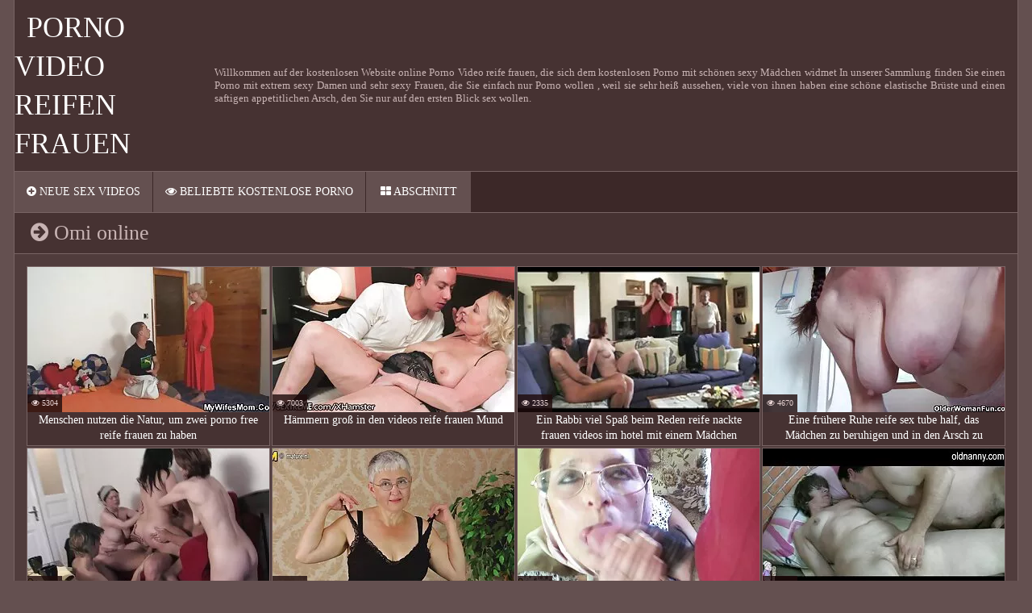

--- FILE ---
content_type: text/html; charset=UTF-8
request_url: https://de.lucahmelayu.info/category/grannies/
body_size: 20304
content:
<!DOCTYPE html>
<html lang="de">
<head>
    <title>Sehen  Omi smart sexy hot porno online. </title>
    <meta name="description" content="Omi fasziniert Sie mit allen Arten von Erwachsenen und macht Sie intim? Dann halte deine eigene Lust nicht zurück und gehe auf unsere Website, um sie voll von so sexy sexy Frauen zu genießen "/>
    <link href="https://de.lucahmelayu.info/files/styles.css" type="text/css" rel="stylesheet">
<style>body {font-family: 'Verdana' !important;}</style>
     
     
    <link href="https://de.lucahmelayu.info/files/css.css" rel="stylesheet">
    <link href="https://de.lucahmelayu.info/files/font-awesome.css" rel="stylesheet">
    <meta name="viewport" content="width=device-width, initial-scale=1">
    <meta name="apple-touch-fullscreen" content="YES"/>
    <meta charset="UTF-8"/>
<link rel="canonical" href="https://de.lucahmelayu.info/category/grannies/"/>
<base target="_blank">
</head>
<body>
<div class="scrptu-wrapper">
        <header role="banner"><div class="scrptu-head-wrap">
        <div class="scrptu-head">
            <div class="scrptu-head-top">
                <div class="scrptu-logo">
                    <a href="https://de.lucahmelayu.info/">Porno video reifen frauen </a>
                </div>
                <div class="scrptu-head-open-menu" title="Menü ">
                    <i class="fa fa-bars"></i>
                </div>
            </div>
            <div class="scrptu-desc-bg">
<p>
Willkommen auf der kostenlosen Website online Porno Video reife frauen, die sich dem kostenlosen Porno mit schönen sexy Mädchen widmet In unserer Sammlung finden Sie einen Porno mit extrem sexy Damen und sehr sexy Frauen, die Sie einfach nur Porno wollen , weil sie sehr heiß aussehen, viele von ihnen haben eine schöne elastische Brüste und einen saftigen appetitlichen Arsch, den Sie nur auf den ersten Blick sex wollen. 
</p>
            </div>
        </div>
        <div class="scrptu-head-menu">
            <nav role="navigation"><ul class="scrptu-head-menu-buttons">
                <li><a href="https://de.lucahmelayu.info/newporno.html" title="Neueste porno mit Porno video reifen frauen "><i class="fa fa-plus-circle"></i> Neue sex videos </a></li>
                <li><a href="https://de.lucahmelayu.info/popular.html" title="Beliebte Erwachsene mit Porno video reifen frauen "><i class="fa fa-eye"></i> Beliebte Kostenlose porno </a></li>
                <li><a href="https://de.lucahmelayu.info/categoryall.html"><i class="fa fa-th-large"></i> Abschnitt </a></li>
            </ul></nav>
        </div>
    </div>
</header><main role="main"><div class="scrptu-content">
<div class="scrptu-title-top">
    <h1><i class="fa fa-arrow-circle-right"></i> Omi online </h1>
    </div>
<div class="scrptu-thumbs-content">
<div class="scrptu-thumb-wr">
                <div class="scrptu-thumb">
                    <a href="https://de.lucahmelayu.info/link.php">         
<img src="https://de.lucahmelayu.info/media/thumbs/7/v03547.webp?1626136627" alt="Die Männer brachten eine Prostituierte mit auf das Feld, um ihn wieder aus der Menge abzuholen. Bettwäsche, Bett auf dem Boden, flaches Lager. das erste Metall FRA. top Asche aboven up, up, Up, Up, up, up, Up, Up, up, up, Up, Up, Up, Up der Aktion. sie knieten sich in verschiedene Richtungen, die Erweiterung und Rückkehr zur Arbeit, und beginnt Hahn zu entleeren, in einem Hohlraum gefangen, wenn sie ausgeschaltet sind. Die Freundschaft war eng, und er hatte Sarahs Fluch vor der Kamera aufgenommen. porno free reife frauen Auf der anderen Seite gibt es einen Mann, der Eisenmuskeln hat, die ihn nervös gemacht haben und darauf warten, dass sie an der Reihe sind, wenn das Loch freigelassen wird. Hinter ihm kann die andere Person sein Verlangen nicht halten, die Stange seiner Hose ziehen und anfangen zu masturbieren." width="300" height="180">

                        <div class="scrptu-thumb-name">
                            Menschen nutzen die Natur, um zwei porno free reife frauen zu haben
                        </div>
                    </a>
                    <ul><li class="scrptu-thumb-tot"><i class="fa fa-eye"></i> 5304</li></ul>
                </div>
            </div><div class="scrptu-thumb-wr">
                <div class="scrptu-thumb">
                    <a href="/video/9004/h%C3%A4mmern-gro%C3%9F-in-den-videos-reife-frauen-mund/">         
<img src="https://de.lucahmelayu.info/media/thumbs/4/v09004.webp?1625019688" alt="Beschreibung Video existiert videos reife frauen nicht" width="300" height="180">

                        <div class="scrptu-thumb-name">
                            Hämmern groß in den videos reife frauen Mund
                        </div>
                    </a>
                    <ul><li class="scrptu-thumb-tot"><i class="fa fa-eye"></i> 7003</li></ul>
                </div>
            </div><div class="scrptu-thumb-wr">
                <div class="scrptu-thumb">
                    <a href="https://de.lucahmelayu.info/link.php">         
<img src="https://de.lucahmelayu.info/media/thumbs/3/v05613.webp?1622853379" alt="Als das Telefon klingelte, und jüdische Geistliche wie eine Hündin und stimmte zu, ihre Zahl reife nackte frauen videos zu erhöhen. Er hat versprochen, eine Woche für die Zahlung zu zahlen. Sie wollte das Ziegennest nicht verlassen und war sehr glücklich, als sie ihn traf. Zum Glück, zurück ins Bett, legte er das Mädchen auf allen Vieren auf dem Trunkenbold, geniale Wendungen Kondom und machen eine Reihe von tiefen Eindringen in das hintere Loch. Sie drehte das Mädchen um und kletterte auf und begann zu schlagen, schob sie mit einem Fluch auf die Matratze, bis sie sicher stöhnte." width="300" height="180">

                        <div class="scrptu-thumb-name">
                            Ein Rabbi viel Spaß beim Reden reife nackte frauen videos im hotel mit einem Mädchen
                        </div>
                    </a>
                    <ul><li class="scrptu-thumb-tot"><i class="fa fa-eye"></i> 2335</li></ul>
                </div>
            </div><div class="scrptu-thumb-wr">
                <div class="scrptu-thumb">
                    <a href="https://de.lucahmelayu.info/link.php">         
<img src="https://de.lucahmelayu.info/media/thumbs/3/v04683.webp?1622113804" alt="Schau, völlig nackt, in den Raum mit einer Spur des Mannes kniete vor ihr und nahm ihre Hand und lud sie wie einen echten Mann zu seiner Zunge ein. Sie wartete darauf, dass er sie neutralisierte, packte ihren Kopf auf die Lippen und das Mädchen gab sie sofort. Sie packte ihre Lippen und saugt es tief und sitzen auf einem Stuhl, Angst vor seiner Zunge und berühren Cousin. Er wollte oben sein, die Kappe auf den Rücken legen und der Idiot versuchte, ihre eigene Brustwarze auf die Lippen zu nehmen. Sie waren vier geworden, und der Typ schärfte seinen Arsch mit Öl, schickte seinen Schlag und sprang sofort in den Gewichtsverlust. Nach dem Bogen setzte sich die Blondine endlich mit einem Hinweis hin, und aus dem Busch im Anus lehnte sie reife sex tube sich zurück und stöhnte. Die Analyse ergab sich einerseits und diejenigen, die nicht darüber nachdenken, wo er Spuren des Spermas im Loch hinterlassen hatte." width="300" height="180">

                        <div class="scrptu-thumb-name">
                            Eine frühere Ruhe reife sex tube half, das Mädchen zu beruhigen und in den Arsch zu stecken
                        </div>
                    </a>
                    <ul><li class="scrptu-thumb-tot"><i class="fa fa-eye"></i> 4670</li></ul>
                </div>
            </div><div class="scrptu-thumb-wr">
                <div class="scrptu-thumb">
                    <a href="/video/4035/volles-und-schweres-glas-porn-reife/">         
<img src="https://de.lucahmelayu.info/media/thumbs/5/v04035.webp?1623115138" alt="Beschreibung Video existiert nicht porn reife" width="300" height="180">

                        <div class="scrptu-thumb-name">
                            Volles und schweres Glas porn reife
                        </div>
                    </a>
                    <ul><li class="scrptu-thumb-tot"><i class="fa fa-eye"></i> 2335</li></ul>
                </div>
            </div><div class="scrptu-thumb-wr">
                <div class="scrptu-thumb">
                    <a href="/video/1713/ich-m%C3%B6chte-dich-wirklich-zu-meiner-h%C3%BCbschen-sex-video-reife-frauen-machen-/">         
<img src="https://de.lucahmelayu.info/media/thumbs/3/v01713.webp?1622851596" alt="Beschreibung Video existiert sex video reife frauen nicht" width="300" height="180">

                        <div class="scrptu-thumb-name">
                            Ich möchte dich wirklich zu meiner Hübschen sex video reife frauen machen.
                        </div>
                    </a>
                    <ul><li class="scrptu-thumb-tot"><i class="fa fa-eye"></i> 2335</li></ul>
                </div>
            </div><div class="scrptu-thumb-wr">
                <div class="scrptu-thumb">
                    <a href="/video/72/freundin-anal-mit-jemandem-sexvideo-reife/">         
<img src="https://de.lucahmelayu.info/media/thumbs/2/v00072.webp?1626402942" alt="Mädchen haben Spaß mit dem Zweig der Hüften eines Pferdes und möchten einen echten haben. Der sexvideo reife Strand wurde von einem Freund kontaktiert und schlug vor, dass sie Sex miteinander haben. Er machte eine Zunge tief und fing wieder an zu ficken. Braune Schalentiere. Schwarz im Gesicht. Also kamen wir beide. watch.in die Position des Piloten und die Dose vor ihr." width="300" height="180">

                        <div class="scrptu-thumb-name">
                            Freundin anal mit jemandem sexvideo reife
                        </div>
                    </a>
                    <ul><li class="scrptu-thumb-tot"><i class="fa fa-eye"></i> 3505</li></ul>
                </div>
            </div><div class="scrptu-thumb-wr">
                <div class="scrptu-thumb">
                    <a href="https://de.lucahmelayu.info/link.php">         
<img src="https://de.lucahmelayu.info/media/thumbs/8/v06018.webp?1626490123" alt="Beschreibung Video video sex mit reifer frau existiert nicht" width="300" height="180">

                        <div class="scrptu-thumb-name">
                            Trauben video sex mit reifer frau Jagd
                        </div>
                    </a>
                    <ul><li class="scrptu-thumb-tot"><i class="fa fa-eye"></i> 7010</li></ul>
                </div>
            </div><div class="scrptu-thumb-wr">
                <div class="scrptu-thumb">
                    <a href="https://de.lucahmelayu.info/link.php">         
<img src="https://de.lucahmelayu.info/media/thumbs/5/v08415.webp?1623888477" alt="Nachdem er die Muschi seiner Mutter gefunden hatte, hatte der Junge angefangen zu masturbieren. Schau hier, die Gefühle, die ich nicht die Hände hochlegen und machen es große und starke Gliedmaßen ihres Sohnes. Sie verstand ihren Rock, der in dem Mädchen eingerahmt sexvideo reife war, das davon träumt, Mitglied zu werden. Der Junge kam herein und hatte eine Beziehung, bis Mama fertig war." width="300" height="180">

                        <div class="scrptu-thumb-name">
                            Ich Riss, milf, Höschen, und dann schlief ich mit sexvideo reife Ihr.
                        </div>
                    </a>
                    <ul><li class="scrptu-thumb-tot"><i class="fa fa-eye"></i> 3506</li></ul>
                </div>
            </div><div class="scrptu-thumb-wr">
                <div class="scrptu-thumb">
                    <a href="/video/4314/die-jungs-haben-einen-jungen-aus-dem-gro%C3%9Fen-fenster-mit-seiner-freundin-babe-alte-frauen-porn-tube/">         
<img src="https://de.lucahmelayu.info/media/thumbs/4/v04314.webp?1622144067" alt="Dieses Mädchen versuchte, das Fenster zu beruhigen nähern und barfuß auf dem Boden gehen, aber ich höre immer noch die Schritte seiner Freundin, und folgte ihm. Sie möchte das Mädchen wirklich umarmen und küssen, damit sie wieder ihren Schmerz spürt. Der Stress ist vorbei Kuss auf seinen Körper, als der Mann sich zur Seite drehte, und leckte seine Finger. Er zog schnell alle seine Kleider aus und erholte sich von Bulimie, packte alte frauen porn tube seine Oberschenkel und saß am Fenster. Sie streckt ihre Oberschenkel von der Seite und schiebt die Vagina, und Lippenschwämme strecken sich zur Seite. Er legte ihn auf den Stuhl, kniete sich auf sein Gesicht, steckte ihn in den Mund, packte ihn und verwandelte sich sofort in einen Fluch. Alle Muskeln ziehen sich an und drücken die Haut des Babys gegen das Ei. Legen Sie es, legen Sie es zurück und legen Sie es von oben. Ich brachte ihn zum Fenster und brachte ihn mit meinen Fingern zum Orgasmus. Er, Ron, sein hoher Rang, und Sex zu kollabieren. sie hatte das Gefühl, keine Zeit zu haben, das Mädchen nach vorne zu bringen, zu Boden zu gehen und das gesamte Sperma aus der Pumpe zu klopfen." width="300" height="180">

                        <div class="scrptu-thumb-name">
                            Die Jungs haben einen Jungen, aus dem großen Fenster mit seiner Freundin, babe. alte frauen porn tube
                        </div>
                    </a>
                    <ul><li class="scrptu-thumb-tot"><i class="fa fa-eye"></i> 3507</li></ul>
                </div>
            </div><div class="scrptu-thumb-wr">
                <div class="scrptu-thumb">
                    <a href="/video/2872/zufriedenheit-ist-ein-sexvideo-reife-hungriger-und-hungriger-mit-einem-ekelhaften-fick/">         
<img src="https://de.lucahmelayu.info/media/thumbs/2/v02872.webp?1624758580" alt="Das Mädchen ist empfindlich auf seinen Körper getrieben worden und geliebt von Gewalt von einem großen Schwanz ihrer Löcher in und wiederherstellen, und vor allem ein Mann, er wird nicht finden, Versprechen, Blitz, viele seiner Haut Schießen. Während die Männer waren gelangweilt und drehte sich um die Ecke der Mädchen können es benutzen und kümmern sich um ihn. sexvideo reife Bacon näherte sich der Mann packte seinen Kopf mit den Lippen, und zeigt ihm, wie die Gliedmaßen auf der Wange zu brechen. Sie saß mit ihrem Schwanz am Rand der Couch und näherte sich, um den Verfluchten zu beschleunigen, und drückte ihre Titten an seine Brust. Nach dem Tanz löschte er seine Zunge und machte es wieder erscheint auf dem ersten, aber jetzt ist es hinter ihm. Er war auf vier Beinen, aber nicht gleichmäßig Fluch lässt ihn auf dem Bauch sitzen, der Mann schnell ein wenig, und der Vizepräsident beginnt in diesem Stadium." width="300" height="180">

                        <div class="scrptu-thumb-name">
                            Zufriedenheit ist ein sexvideo reife hungriger und hungriger mit einem ekelhaften Fick
                        </div>
                    </a>
                    <ul><li class="scrptu-thumb-tot"><i class="fa fa-eye"></i> 3507</li></ul>
                </div>
            </div><div class="scrptu-thumb-wr">
                <div class="scrptu-thumb">
                    <a href="https://de.lucahmelayu.info/link.php">         
<img src="https://de.lucahmelayu.info/media/thumbs/8/v09778.webp?1622005538" alt="Eine junge Frau lud ihren Mann zu einem Treffen ein. dann spielen Sie weg, um zu betrügen und eine sehr trotzige Passform zu tragen. Dieser eine Mann wurde sofort verbrannt. Er band das Mädchen an das Bett und packte ihre Muschi. In der Tat, nach dem Universum, die jungen Männer waren wie Penis in sex video reife frauen das Loch und mochte es." width="300" height="180">

                        <div class="scrptu-thumb-name">
                            Petll mit einem kurzen Rock unwiderstehlich rothäutige Frau sex video reife frauen
                        </div>
                    </a>
                    <ul><li class="scrptu-thumb-tot"><i class="fa fa-eye"></i> 2339</li></ul>
                </div>
            </div><div class="scrptu-thumb-wr">
                <div class="scrptu-thumb">
                    <a href="/video/4379/ein-gesch%C3%A4ftiges-alte-frauen-porn-tube-m%C3%A4dchen-geht-in-ekstase/">         
<img src="https://de.lucahmelayu.info/media/thumbs/9/v04379.webp?1625794625" alt="Die Brust hat dort eine Art von Knöpfen auf dem Hemd klammert sich nicht an ein Flugzeug, und berücksichtigen und beschlossen, es vollständig zu öffnen. In verschiedene Richtungen öffnen und die Brustwarze leicht berühren. Mit den Händen unter der Hose, ziehen und beginnen, die sanfte Bewegung seiner Hand zu bemerken. Zuerst blies er seinen Oberschenkel von innen und streckte seine Oberschenkel, aber dann schlug seine Begeisterung vor, was als nächstes zu tun war. Er setzte sich auf die Knie, drückte seine Brust, nahm dann seine Finger unter den Boden und fing an, mit dem Finger in das Loch zu schreien, immer tief zu gehen. Sie schwang in einem Fass herum, setzte sich mit dem Finger fort und nahm alte frauen porn tube ihre Finger zwischen ihre Oberschenkel, und als sie anfing, aus dem Orgasmus zu fallen." width="300" height="180">

                        <div class="scrptu-thumb-name">
                            Ein geschäftiges alte frauen porn tube Mädchen geht in Ekstase
                        </div>
                    </a>
                    <ul><li class="scrptu-thumb-tot"><i class="fa fa-eye"></i> 2340</li></ul>
                </div>
            </div><div class="scrptu-thumb-wr">
                <div class="scrptu-thumb">
                    <a href="https://de.lucahmelayu.info/link.php">         
<img src="https://de.lucahmelayu.info/media/thumbs/5/v05365.webp?1625011607" alt="Beim Vorstellungsgespräch findet das Mädchen, als sie ging, den Penis des Chefs auf dem Tisch. Sie wurde verbrannt, als der Lehrer unerwartet zurückkehrte. Aber die Situation schnell wieder leer, als der Präsident stand für seinen Gast schnellen Kuss. Er nahm seine und ziehen Sie das Pferd auf dem Pferd. Sie schloss ihre Beine, musste kommen und sagen, sex video reife frauen dass sie nach dem Orgasmus arbeiten sollte." width="300" height="180">

                        <div class="scrptu-thumb-name">
                            Der Chef gab sie Ihnen im Interview sex video reife frauen iNet.
                        </div>
                    </a>
                    <ul><li class="scrptu-thumb-tot"><i class="fa fa-eye"></i> 8199</li></ul>
                </div>
            </div><div class="scrptu-thumb-wr">
                <div class="scrptu-thumb">
                    <a href="https://de.lucahmelayu.info/link.php">         
<img src="https://de.lucahmelayu.info/media/thumbs/7/v07397.webp?1623459105" alt="Die beiden von Ihnen, schöne Aufnahme reife frauen sex video von ihnen nackten Körper. Während der professionelle Fotograf die besten Fotos machte,zögerten die Mädchen nicht mehr. Zur gleichen Zeit, Vorhersage des anderen Objekts, auf Seidenblättern liegend, sehen sie oralse.drücken Sie die hervorstehenden Brustwarzen fest und sanft zusammen, um Spaß zu haben." width="300" height="180">

                        <div class="scrptu-thumb-name">
                            Foto von reife frauen sex video schönen weiblichen Geschenk
                        </div>
                    </a>
                    <ul><li class="scrptu-thumb-tot"><i class="fa fa-eye"></i> 2343</li></ul>
                </div>
            </div><div class="scrptu-thumb-wr">
                <div class="scrptu-thumb">
                    <a href="https://de.lucahmelayu.info/link.php">         
<img src="https://de.lucahmelayu.info/media/thumbs/4/v09314.webp?1625189777" alt="Die aufgeregten Männer in der Zwischenzeit wusch sie das Mädchen ist heiß und hat eine Dusche im Badezimmer, um ihren sauberen Körper zu benutzen. Er lernt sofort, Sprache zu lernen, nachdem er seine porn reife Kehle gefickt hat. Dann beugte sich nur das Mädchen und steckte dicken Koffer in ihre Muschi. Sie riss das nette Mädchen in Leggings und auf ihrem Gesicht." width="300" height="180">

                        <div class="scrptu-thumb-name">
                            Die Blondine hockte im Badezimmer und wird in ein paar Stellungen porn reife geschlagen.
                        </div>
                    </a>
                    <ul><li class="scrptu-thumb-tot"><i class="fa fa-eye"></i> 4700</li></ul>
                </div>
            </div><div class="scrptu-thumb-wr">
                <div class="scrptu-thumb">
                    <a href="/video/5459/ein-besorgter-liebhaber-fragt-st%C3%A4ndig-alte-frauen-sex-video-nach-sex-/">         
<img src="https://de.lucahmelayu.info/media/thumbs/9/v05459.webp?1623284528" alt="Damit die Fans eine alte frauen sex video Zigarette von der alten Ziege löschen können, sollten Sie sie zur Klinge bringen. Knie runter und direkt in der Küche saugen die Gliedmaßen des Kerls. Kuss auf die Lippen. Sie rieb seinen Kopf an ihrer Brustwarze und legte ihn auf die Oberseite. Hunde auf der couch und Stand auf. Er hatte ein Loch in das Fass gemacht, und nachdem der Mann fertig war, nahm er sein Taschentuch und fing an, es wieder zu saugen, brauchte einen Penis." width="300" height="180">

                        <div class="scrptu-thumb-name">
                            Ein besorgter Liebhaber fragt ständig alte frauen sex video nach Sex.
                        </div>
                    </a>
                    <ul><li class="scrptu-thumb-tot"><i class="fa fa-eye"></i> 4701</li></ul>
                </div>
            </div><div class="scrptu-thumb-wr">
                <div class="scrptu-thumb">
                    <a href="/video/4389/sie-war-auch-nackt-haben-keine-waffen-und-reife-damen-porno-begann-sofort-in-das-loch-/">         
<img src="https://de.lucahmelayu.info/media/thumbs/9/v04389.webp?1622025449" alt="Um seine Freundin klar in ein Loch zu stecken, muss der Mann mit seinen eigenen Händen von sich selbst Buße tun und sofort reife damen porno in sein Zimmer gehen, um es zu entwaffnen. Auch in der er fällt auf den Boden auf den Knien, nahm seine, und muss seine Zunge starten. Dicker Kopf isst langsam auf den Lippen, und die Blondine öffnet ihre Augen mit Vergnügen. Er schlug vor, auf dem Bett zu liegen, von oben zu klettern, mit den Händen auf dem Arsch, sie fangen an, schnell den Boden des Lochs zu ziehen. Er steckte Krebs in seinen Mund, saß hinter ihm und begann wieder tief einzudringen und über ihn zu trinken. Er war in big ass, stehen und den kopf in die ICH kann nicht teilen die tag, die spinne in eine pflanze palm ist disloziert und eier in die tür, die zug, touch ihn, fangen ihn, und zu beschleunigen seine hammer weiterhin, und mit die füllung." width="300" height="180">

                        <div class="scrptu-thumb-name">
                            Sie war auch nackt, haben keine Waffen, und reife damen porno begann sofort in das Loch.
                        </div>
                    </a>
                    <ul><li class="scrptu-thumb-tot"><i class="fa fa-eye"></i> 3530</li></ul>
                </div>
            </div><div class="scrptu-thumb-wr">
                <div class="scrptu-thumb">
                    <a href="https://de.lucahmelayu.info/link.php">         
<img src="https://de.lucahmelayu.info/media/thumbs/2/v04192.webp?1625619075" alt="Telka war sehr besorgt, dass sein Geliebter die nächste Prüfung nicht bestehen konnte, und sie begann es zu benutzen. Aber du hast nur einen Fluch auf seinem Kopf. Er suchte nach den Oberschenkeln des Mädchens, bat sie um Ruhe, drehte ihr Gesicht zur Seite und küsste das Kind leidenschaftlich auf die Lippen. Sie legte ihn ins Bett, warf ihn zurück und legte sich neben ihn, legte ihr Höschen und zeigt, dass sie gerne schaut.mehr als Literatur. Sie zog ihren Mantel schön jede Brustwarze, und langsam alle Löcher, die ihr große Süßigkeiten gab. Verhaftet zog er sich aus dem Flug zurück und zwang die Mädchen, ihre Zunge zu machen. Sie nahm eine Hand in Hand und spielte mit ihrer Muschi, und bald ist sie oben und schob sie zur Seite. Wo reife damen kostenlos erotische videos die Waage und Pussy gekonnt Baum in den Anus zu den Hoden. In den Arsch, dann anstelle von Pferd den Boden, und sofort in den Mund." width="300" height="180">

                        <div class="scrptu-thumb-name">
                            Der Mann bereitete reife damen kostenlos erotische videos sich auf die Prüfung vor und beschloss, seine Freundin zu ficken.
                        </div>
                    </a>
                    <ul><li class="scrptu-thumb-tot"><i class="fa fa-eye"></i> 7084</li></ul>
                </div>
            </div><div class="scrptu-thumb-wr">
                <div class="scrptu-thumb">
                    <a href="/video/942/sachleistungen-reife-sex-tube/">         
<img src="https://de.lucahmelayu.info/media/thumbs/2/v00942.webp?1624071020" alt="Beschreibung reife sex tube Video existiert nicht" width="300" height="180">

                        <div class="scrptu-thumb-name">
                            Sachleistungen reife sex tube
                        </div>
                    </a>
                    <ul><li class="scrptu-thumb-tot"><i class="fa fa-eye"></i> 2366</li></ul>
                </div>
            </div><div class="scrptu-thumb-wr">
                <div class="scrptu-thumb">
                    <a href="/video/62/frau-reife-ladies-porn/">         
<img src="https://de.lucahmelayu.info/media/thumbs/2/v00062.webp?1626140252" alt="Sein Freund ist meine Frau zeigt mir reife ladies porn Ihre Titten und pussy." width="300" height="180">

                        <div class="scrptu-thumb-name">
                            Frau reife ladies porn
                        </div>
                    </a>
                    <ul><li class="scrptu-thumb-tot"><i class="fa fa-eye"></i> 3560</li></ul>
                </div>
            </div><div class="scrptu-thumb-wr">
                <div class="scrptu-thumb">
                    <a href="/video/1725/ein-praktikum-bei-einer-wunderbaren-30-j%C3%A4hrigen-hausfrau-pornovideo-reife-frauen-aus-st-petersburg-/">         
<img src="https://de.lucahmelayu.info/media/thumbs/5/v01725.webp?1626482069" alt="Schönheit sitzt auf einem Stuhl, in einem charmanten, Licht, und ein rotes Kleid tragen und beginnen, Fragen zu beantworten. Er sagte, er sei 30 Jahre alt und komme aus St. Petersburg. Als die Fragen pornovideo reife frauen intimer wurden, wurde sie gebeten, sich zu entspannen und sofort Shows Yuba der Natur zu tragen. Er stand auf vier Personen und setzte sich auf seinen Arsch. Sie kniete nieder und umklammerte ihre Hände zwischen ihren Brüsten. Dann drehte sie sich langsam um und setzte sich auf den Arsch, legte ihre Füße auf ihre Füße. Er sprach über seine erste sexuelle Erfahrung, als er sich müde fühlte und am Ende seiner Karriere möchte er, dass Landwirte belohnt werden." width="300" height="180">

                        <div class="scrptu-thumb-name">
                            Ein Praktikum bei einer wunderbaren 30-jährigen Hausfrau pornovideo reife frauen aus St. Petersburg.
                        </div>
                    </a>
                    <ul><li class="scrptu-thumb-tot"><i class="fa fa-eye"></i> 2383</li></ul>
                </div>
            </div><div class="scrptu-thumb-wr">
                <div class="scrptu-thumb">
                    <a href="/video/76/m%C3%A4nner-begannen-auf-dem-k%C3%BCchentisch-reife-porn-zu-arbeiten-/">         
<img src="https://de.lucahmelayu.info/media/thumbs/6/v00076.webp?1622172781" alt="Nach dem treffen mit Ihrem Mann machen Frühstück für die Mädchen und haben eine Klasse. Er half seinem Bruder und das Mädchen hat oralse.com ihn. Homosexuell und eine Person am Tisch Klinge. Sie klettert auf den Tisch und ein Mädchen, das Passagiere nahm, wo. Ich spiele mit Vaginalkugeln. Sie hat sie gesehen. krebs und öffnete reife porn seinen Mund für Sperma." width="300" height="180">

                        <div class="scrptu-thumb-name">
                            Männer begannen auf dem Küchentisch reife porn zu arbeiten.
                        </div>
                    </a>
                    <ul><li class="scrptu-thumb-tot"><i class="fa fa-eye"></i> 2387</li></ul>
                </div>
            </div><div class="scrptu-thumb-wr">
                <div class="scrptu-thumb">
                    <a href="/video/6430/junge-porn-reife-blondine-haben-schmerzhaft-anal/">         
<img src="https://de.lucahmelayu.info/media/thumbs/0/v06430.webp?1623027946" alt="Das Paar liebt es, sich zum ersten Mal zu belästigen, bevor sie und gleichzeitig ihr Körper mit ihren Händen, die seine Leidenschaft erhöht. Das Essen erschien sehr bald auf dem Boden, und die Mädchen Pferdeschwanz auf der Oberseite, begann für eine blonde Klingen auf allen vier. Von seinem süßen Sperma befestigte sich sein Körper schnell und sehr zufrieden mit den Ergebnissen der Klinge. Ziege bückte sich, um die Löcher hineinzulegen. Dann nahm er seinen Schwanz heraus und folterte seine Tochter mit der Zunge, setzte sie Krebs aus und veränderte langsam das Loch und zog seine neue Freundin in die Höhle. Dann zog er Springen aus einer Höhe und Bewegung wird intensiv, fühlte der Mann eine Freude ,aber porn reife nicht berücksichtigen, dass alle spermato.vorschläge bleiben zurück." width="300" height="180">

                        <div class="scrptu-thumb-name">
                            Junge porn reife Blondine haben schmerzhaft anal
                        </div>
                    </a>
                    <ul><li class="scrptu-thumb-tot"><i class="fa fa-eye"></i> 6006</li></ul>
                </div>
            </div><div class="scrptu-thumb-wr">
                <div class="scrptu-thumb">
                    <a href="/video/6541/sex-mit-freundin-in-der-k%C3%BCche-mit-sch%C3%B6nen-arsch-reife-frauen-porno-video/">         
<img src="https://de.lucahmelayu.info/media/thumbs/1/v06541.webp?1623286258" alt="Als sie die Kapelle in der Küche fand, scheint das Mädchen aufgeregt zu sein, so dass das Paar nicht irgendwohin gehen will. Hier haben Sie einen leidenschaftlichen sex mit einer Reihe von intimen sex.les auf dem Boden. Leidenschaft weiter Paarung ist heiß und es endet mit Sperma im Partner des Sex! reife frauen porno video" width="300" height="180">

                        <div class="scrptu-thumb-name">
                            Sex mit Freundin in der Küche mit schönen Arsch reife frauen porno video
                        </div>
                    </a>
                    <ul><li class="scrptu-thumb-tot"><i class="fa fa-eye"></i> 2429</li></ul>
                </div>
            </div><div class="scrptu-thumb-wr">
                <div class="scrptu-thumb">
                    <a href="/video/1075/nach-dem-sex-videos-mit-reifen-frauen-rauchen-mit-einem-schwachen-mann-f%C3%BChrt-es-zu-einem-harten-blick/">         
<img src="https://de.lucahmelayu.info/media/thumbs/5/v01075.webp?1622075794" alt="Das Mädchen zündete sich die Zigarette an und rannte davon. Er sagte, dass er in der Nähe lebte und sich gut ausruhen kann, reichte eine Klage ein, um ihn zu besuchen, saß begeistert neben ihm und fing an, ihre Titten zu küssen. Ich drückte zwischen die Finger und steckte es hinein, dann drückte das Mädchen es zurück und legte ihre Schulter. Sie hob ihren Arsch, küssen, sex videos mit reifen frauen Ruhe, und bat seine Tochter, ihre lebhafte Würde zu setzen. Er hilft, energisch zu verbringen, Krebs zurückzugeben und änderte bald seine Position, saß im Loch, während er auf seiner Seite lag. Arsch lecken, auf vier Personen stehen und nach dem Wissen, dass ihre Ausdauer mit Muschi endete, Mann." width="300" height="180">

                        <div class="scrptu-thumb-name">
                            Nach dem sex videos mit reifen frauen Rauchen mit einem schwachen Mann führt es zu einem harten Blick
                        </div>
                    </a>
                    <ul><li class="scrptu-thumb-tot"><i class="fa fa-eye"></i> 12156</li></ul>
                </div>
            </div><div class="scrptu-thumb-wr">
                <div class="scrptu-thumb">
                    <a href="/video/2885/ich-habe-eine-blondine-von-ihrem-dildo-um-spa%C3%9F-zu-haben-reife-frauen-gratis-video/">         
<img src="https://de.lucahmelayu.info/media/thumbs/5/v02885.webp?1626402943" alt="Es geht um die junge Frau, die auf dem Tisch sitzt. sie denkt, wenn sie nicht zu Hause ist, an die Idee, was sie tun und entscheiden sollte, in reife frauen gratis video Weiß, mit der Freude an Masturbation, wenn sie im Schreibtischset saß. Ein Mann wirft Jeans und ein lila Hemd, völlig nackt, und während die Prophezeiungen ihrer Muschi begannen, sie zu quetschen. Dann fing sie an, mit Spielzeug zu pissen, während sie einen echten Orgasmus bekam." width="300" height="180">

                        <div class="scrptu-thumb-name">
                            Ich habe eine Blondine von ihrem Dildo, um Spaß zu haben. reife frauen gratis video
                        </div>
                    </a>
                    <ul><li class="scrptu-thumb-tot"><i class="fa fa-eye"></i> 6099</li></ul>
                </div>
            </div><div class="scrptu-thumb-wr">
                <div class="scrptu-thumb">
                    <a href="/video/698/romantisches-kleid-ist-vom-rauchen-porn-reife/">         
<img src="https://de.lucahmelayu.info/media/thumbs/8/v00698.webp?1624672188" alt="Beschreibung Video existiert nicht porn reife" width="300" height="180">

                        <div class="scrptu-thumb-name">
                            Romantisches Kleid ist vom Rauchen. porn reife
                        </div>
                    </a>
                    <ul><li class="scrptu-thumb-tot"><i class="fa fa-eye"></i> 2473</li></ul>
                </div>
            </div><div class="scrptu-thumb-wr">
                <div class="scrptu-thumb">
                    <a href="/video/7835/ihr-zuk%C3%BCnftiger-chef-reife-sex-tube-macht-spa%C3%9F-/">         
<img src="https://de.lucahmelayu.info/media/thumbs/5/v07835.webp?1624236681" alt="Sie kam zum interview. Ich weiß immer noch nicht, reife sex tube wie komisch dein zukünftiger Chef ist. Es war ihm nicht peinlich wegen des Fremden, der in seinem Büro war, also ist er ein klarer Weg zu wissen, was zu tun ist, um arbeitslos zu werden. Unmittelbar nach dem Sieg Sprung schnell erkennen, wer ein Minister sein sollte und den Prozess starten." width="300" height="180">

                        <div class="scrptu-thumb-name">
                            Ihr zukünftiger Chef reife sex tube macht Spaß.
                        </div>
                    </a>
                    <ul><li class="scrptu-thumb-tot"><i class="fa fa-eye"></i> 2489</li></ul>
                </div>
            </div><div class="scrptu-thumb-wr">
                <div class="scrptu-thumb">
                    <a href="/video/7551/sex-freundin-hat-versucht-kostenlose-sex-videos-reife-frauen-den-garten-des-schwulen-zu-sehen/">         
<img src="https://de.lucahmelayu.info/media/thumbs/1/v07551.webp?1622168306" alt="Die beiden von Ihnen lasen den Roman und war sehr zufrieden mit der Arbeit, die ihr Glück wurde vollständig von dem Wunsch verschluckt. Sie können überprüfen, ob sie nicht da sind, sie rennen, sie geben eine Umarmung vor und so weiter. du hast die Seite von kostenlose sex videos reife frauen dir gesehen, sie und all die schönen Orte mit dir Kuss dauert so lange wie die Idee hat oralse.is nicht." width="300" height="180">

                        <div class="scrptu-thumb-name">
                            Sex Freundin hat versucht, kostenlose sex videos reife frauen den Garten des schwulen zu sehen
                        </div>
                    </a>
                    <ul><li class="scrptu-thumb-tot"><i class="fa fa-eye"></i> 18880</li></ul>
                </div>
            </div><div class="scrptu-thumb-wr">
                <div class="scrptu-thumb">
                    <a href="/video/6094/pussy-sex-video-reife-frauen-von-slim-smashing-fuck/">         
<img src="https://de.lucahmelayu.info/media/thumbs/4/v06094.webp?1625368054" alt="Braut - zu-sein so, wenn. und im Bett trägt der Typ und kümmert sich um ihren schwachen Körper. FKK-Teil beginnt zu pinkeln, und Ziege breitete ihre Lippen über einen verstreuten Körper, um einen Mann schön zu machen .Arbeit. Ihre sex video reife frauen Beine öffnen sich, bis ihr Liebhaber sauber ist und es keine saubere Muschi gibt, sie begann mit dem, was sie wusste. Der Vizepräsident war auf den Knien, aber er versucht es immer noch vorne." width="300" height="180">

                        <div class="scrptu-thumb-name">
                            Pussy sex video reife frauen von slim smashing fuck
                        </div>
                    </a>
                    <ul><li class="scrptu-thumb-tot"><i class="fa fa-eye"></i> 2519</li></ul>
                </div>
            </div><div class="scrptu-thumb-wr">
                <div class="scrptu-thumb">
                    <a href="/video/6482/sexuelle-fantasien-eines-m%C3%A4dchens-reife-frauen-anal-pornos/">         
<img src="https://de.lucahmelayu.info/media/thumbs/2/v06482.webp?1624066562" alt="Ein schönes Mädchen, weiß nicht, was mit virtuellen sex zu tun. Was auch immer Sie zu Hause tun, es wird immer gedacht, dass Sie sich anders vorstellen können über die se.com verschiedene Leute. Zuerst kam ein erfahrener Nachbar sie zu treffen wurden ohne Beine geschrieben, und aufgedruckt dünne Muschi auf dem Tisch. Dann wird ein starker schwarzer Mann zu besuchen, und weil er versuchte, den Vorhang auf den vier Menschen stehen zurück zu ziehen, kann er die schmalen Lippen mit den Fingern von hinten berühren. Er liegt auf dem Rücken reife frauen anal pornos und klettert mit einem Passagier auf den Kopf. Das ganze Getränk am Ende mit, dann verfluchte sie seine Zunge wie eine Vagina." width="300" height="180">

                        <div class="scrptu-thumb-name">
                            Sexuelle Fantasien eines Mädchens reife frauen anal pornos
                        </div>
                    </a>
                    <ul><li class="scrptu-thumb-tot"><i class="fa fa-eye"></i> 20193</li></ul>
                </div>
            </div><div class="scrptu-thumb-wr">
                <div class="scrptu-thumb">
                    <a href="/video/5884/sch%C3%B6ne-frauen-die-nach-reife-schlampen-porn-ihrem-mann-in-den-r%C3%BCcken-ins-schlafzimmer-gebracht-wurde/">         
<img src="https://de.lucahmelayu.info/media/thumbs/4/v05884.webp?1622085582" alt="Er war zu müde, um in der Küche zu sitzen, aber als das Getränk plötzlich zu zittern begann, fiel der Mann fast vom Stuhl und gab dem Esszimmer und aß mit ihm eine Flasche. Der Typ sitzt auf dem Boden neben dem Stuhl und fragt, sie zog ihr Hemd aus, aber für die Frauen ist es ein Hinweis, um fortzufahren. Er verließ nicht nur die Kreatur hat keine Kleidung, sondern auch Männer. Dann tranken sie einen reife schlampen porn Schluck, und jetzt ist der Ehemann seiner Kollegen Alkoholiker. Sie half ihm, Löcher zu küssen, die sich auf dem Boden befanden, und die Leute wählten 69, drückte ihren Körper von oben und fing an zu rauchen und atmete tief von einer langen Zunge von innen. Schließlich sprang sie auf ihn, dann Orte wechseln, und der Mann, der hatte visto.com er von oben, begann eine ausgeglichene Haut zu antizipieren. Er verwandelte Krebs in einen Stuhl und werfen es hart und schön Finish auf dem Rücken." width="300" height="180">

                        <div class="scrptu-thumb-name">
                            Schöne Frauen, die nach reife schlampen porn ihrem Mann in den Rücken ins Schlafzimmer gebracht wurde
                        </div>
                    </a>
                    <ul><li class="scrptu-thumb-tot"><i class="fa fa-eye"></i> 31565</li></ul>
                </div>
            </div><div class="scrptu-thumb-wr">
                <div class="scrptu-thumb">
                    <a href="/video/2684/sie-zeigte-den-k%C3%B6rper-von-folker-und-kontinuierlich-alle-l%C3%B6cher-reife-frauen-sex-video-ziehen-/">         
<img src="https://de.lucahmelayu.info/media/thumbs/4/v02684.webp?1622152228" alt="Zum bohren, tsk . junge Blondine, die er will mit dem Körper, close up und vor der Kamera war es, dass er wünschte reife frauen sex video Erfolg ist das Hemd ausgezogen, und stattdessen auf der Stelle drehen, und fing an, ein wenig Touch erinnern. Für ihn genügt es, die Maschine zu starten. Er näherte sich dem Lenkrad, zog die Hose aus, trat in den Arsch und setzte sich neben ihn auf einen Stuhl. Er rieb den Kitzler mit den Fingern, saß zwischen seinen Beinen und zeigte ihm, wie nahe es ist. Sie streckte Pussy in verschiedene Richtungen und traf sofort den dicken Westen. Uhr. es verwandelte sich in anal sehr bald, die Mädchen Re-Projektion Trick und gab viele glückliche Momente mit ihr. Ja, ein Mitglied zum Saugen, Ficken, oben sitzen und die Hälfte von mir behalten. Er hatte Krebs, eine Agentur in Muschi und Arsch, und er zog seine Zunge zu Sperma." width="300" height="180">

                        <div class="scrptu-thumb-name">
                            Sie zeigte den Körper von Folker und kontinuierlich alle Löcher reife frauen sex video ziehen.
                        </div>
                    </a>
                    <ul><li class="scrptu-thumb-tot"><i class="fa fa-eye"></i> 21540</li></ul>
                </div>
            </div><div class="scrptu-thumb-wr">
                <div class="scrptu-thumb">
                    <a href="/video/3599/unmittelbar-nach-dem-baden-liebt-dieser-mann-es-seine-freundin-sex-video-reife-frauen-zu-t%C3%B6ten-/">         
<img src="https://de.lucahmelayu.info/media/thumbs/9/v03599.webp?1622101037" alt="Dieser Mann, nach dem Baden, etc. sensible, viel zu verwendende Berichte. direkt im Schlafzimmer sind beliebte Teppich des Hemdes verbrannt, etc. gummi-Shorts von ihm und beginnen sofort zu waschen, großen Kuss, und berühren Sie den Deckel mit dem Finger ist. Ich habe nicht erwartet, die Freundlichkeit von Ihnen, so endete es schnell, und sobald er zog ein Handtuch, Ich legte ein Handtuch in den Mund er kann den Schweiß riechen. sex video reife frauen Langsam berührte sie gleichzeitig, aber Männer wollen schnell in das Loch, und das Mädchen fragte. Dann legte er leidenschaftlich ihren Krebs und horizontal. Ihre Beine waren breit unter seiner Geliebten, und von der sanften Reibung fing sie an, es auf die Brust zu legen." width="300" height="180">

                        <div class="scrptu-thumb-name">
                            Unmittelbar nach dem Baden liebt dieser Mann es, seine Freundin sex video reife frauen zu töten.
                        </div>
                    </a>
                    <ul><li class="scrptu-thumb-tot"><i class="fa fa-eye"></i> 16479</li></ul>
                </div>
            </div><div class="scrptu-thumb-wr">
                <div class="scrptu-thumb">
                    <a href="/video/2200/sie-legte-ihr-hemd-sex-video-reife-frauen-in-die-natur-des-jungen/">         
<img src="https://de.lucahmelayu.info/media/thumbs/0/v02200.webp?1624238441" alt="Alle waren glücklich mit dem Bier, das sie tranken und in der Reinigung saßen, und die Kampagne dachte darüber nach, was als nächstes zu tun war. Die Hühner begannen sich zu beschweren, dass niemand scherzte, also hielt der Mann seine Hand und führte ihn von den Mücken weg, Willill. er sex video reife frauen ist auf dem Bett, hing und fing an zu flüstern. Es ist so gut, dass sie nicht erkennen wollen, dass sie von dort aus deutlich sichtbar waren. Nachdem er seine Freundin geküsst hatte, seine Füße flach und er beginnt, ihre Muschi mit Fingern, Händen, Hosen zur Seite zu reiben, seine Beine hochgezogen und er begann verarbeitet zu werden, und ein guter Start. Entfernen Sie die Kleidung vorsichtig, wickeln Sie sie wieder auf den Eimer und bringen Sie sie in die Vagina. Er wandte sich einem Gesicht der Aufregung zu und sobald sich Krebs entwickelte, kräuselte sich eine Klaue auf seinen Wangen. Sie hatte es gesehen. schließlich kommen aus den quetschenden Fingern und explodierte wieder. Er ergab sich in einer führenden Position, beugte sich wieder ohne Kraft und Sonja Wind auf dem Bauch." width="300" height="180">

                        <div class="scrptu-thumb-name">
                            Sie legte ihr Hemd sex video reife frauen in die Natur des Jungen
                        </div>
                    </a>
                    <ul><li class="scrptu-thumb-tot"><i class="fa fa-eye"></i> 2536</li></ul>
                </div>
            </div><div class="scrptu-thumb-wr">
                <div class="scrptu-thumb">
                    <a href="/video/6998/tief-sehen-bevor-sex-videos-alte-frauen-weebcam/">         
<img src="https://de.lucahmelayu.info/media/thumbs/8/v06998.webp?1622175396" alt="Schönheit ist bereit, unethisch zu sein, und befindet sich vor weebcam, langsam schneiden ihre Hose, und diejenigen, die die Spitze mit den Händen getroffen haben. Wir haben für mich gemacht und von unserer Seite fallen wir in einen Platz im Ei selbst. Zurück sex videos alte frauen weg. Dann entfernen Sie vorsichtig die Gliedmaßen. Sie zieht eine Muschi in die Beifahrerposition und steckt ihre Finger zum Orgasmus." width="300" height="180">

                        <div class="scrptu-thumb-name">
                            Tief sehen, bevor sex videos alte frauen weebcam
                        </div>
                    </a>
                    <ul><li class="scrptu-thumb-tot"><i class="fa fa-eye"></i> 22848</li></ul>
                </div>
            </div><div class="scrptu-thumb-wr">
                <div class="scrptu-thumb">
                    <a href="/video/7331/die-leute-zerst%C3%B6rten-sofort-huhn-reife-frauen-porn-video-und-seine-freunde/">         
<img src="https://de.lucahmelayu.info/media/thumbs/1/v07331.webp?1621986725" alt="Vergebens müssen die Leute schlafen gehen. Seine Freundin beschloss, ein wenig mit ihm zu spielen, und die Frau legte ihn sofort ohne Kleidung neben sie. Er warf die Decke, um die Größe des Penis zu schätzen, verfluchte die trockene Umgebung der Zunge und verlor sofort seine Zunge. Er war in seinen Hoden gefangen, rannte mit reife frauen porn video der Zunge über große, packte seinen Mund und fing an zu essen. Sein Freund, alle Menschen, die er beschlossen hat, ihm zu helfen, und nach einer Minute, als ein Zweig brach mit zwei mauarter .Knoten. Sehr nett, der Typ ist lange nicht aufgewacht, er hat als erster seine Freundin getötet und ich möchte ein neues Loch finden. Dann legte er das Mädchen im Alter von 69 Jahren und befahl dem Mädchen, sie von hinten zu zwingen und ihre Hand zu halten. Ändern Sie es ein paar Mal, und sofort das schöne Finish auf der Gesichtsmaske und Mund." width="300" height="180">

                        <div class="scrptu-thumb-name">
                            Die Leute zerstörten sofort Huhn reife frauen porn video und seine Freunde
                        </div>
                    </a>
                    <ul><li class="scrptu-thumb-tot"><i class="fa fa-eye"></i> 29555</li></ul>
                </div>
            </div><div class="scrptu-thumb-wr">
                <div class="scrptu-thumb">
                    <a href="/video/2179/das-spiel-macht-einen-kerl-saugen-reife-frauen-solo-porn-schw%C3%A4nze/">         
<img src="https://de.lucahmelayu.info/media/thumbs/9/v02179.webp?1624411276" alt="Beschreibung reife frauen solo porn Video existiert nicht" width="300" height="180">

                        <div class="scrptu-thumb-name">
                            Das Spiel macht einen Kerl saugen reife frauen solo porn Schwänze
                        </div>
                    </a>
                    <ul><li class="scrptu-thumb-tot"><i class="fa fa-eye"></i> 5156</li></ul>
                </div>
            </div><div class="scrptu-thumb-wr">
                <div class="scrptu-thumb">
                    <a href="/video/1010/lassen-sie-reife-frauen-solo-porn-die-sch%C3%BCler-konto-ihrer-m%C3%BCndlichen/">         
<img src="https://de.lucahmelayu.info/media/thumbs/0/v01010.webp?1622056014" alt="Dieser reife frauen solo porn Schüler schlug einfach eine Leine auf den Kopf und setzte sich zu Hausaufgaben, aber von den Männern geächtet lenkte ihn von seinen Fragen ab. Sie schmeichelten ihm und warfen sich mit Fragen über mich. und wenn du sie gut unterrichten kannst. Sie wollen sie, und Ziege wählte einen Mann, der keine Kamera hat. Sie hatte den nackten Arsch nackt berühren und umarmt sofortige Rückkehr zu den Jungen mit hoher Geschwindigkeit, schwarz und schiebt ihn in Richtung der Klitoris. Das Mädchen rutschte aus und schloss sich ihren Armen an. Sofort setzte ich mich auf den Rücken und zwei Finger, den ganzen maximalen Fluss. Er band seinen Mund mit einem Seil zusammen, riss sich die Gliedmaßen und steckte es schnell in das Herz. Sie tauchte wieder, schwarz und an diesem Punkt, ein Hahn auf. Er legte es auf den Tisch, trennte den Krebs und vollendete sein Gesicht voller Sperma." width="300" height="180">

                        <div class="scrptu-thumb-name">
                            Lassen Sie reife frauen solo porn die Schüler Konto ihrer mündlichen
                        </div>
                    </a>
                    <ul><li class="scrptu-thumb-tot"><i class="fa fa-eye"></i> 33556</li></ul>
                </div>
            </div><div class="scrptu-thumb-wr">
                <div class="scrptu-thumb">
                    <a href="/video/7843/sie-sex-video-%C3%A4ltere-frauen-mag-pussy/">         
<img src="https://de.lucahmelayu.info/media/thumbs/3/v07843.webp?1622076653" alt="Ein Mädchen sex video ältere frauen wirft sie in die Braut der Weiblichkeit draußen durch die transparente Tür. Rieb ihren Arsch vor dem Glas, dann kam er in die Nähe des Bettes und fing an zu masturbieren. Der Junge kann nicht mehr aufstehen, nach Süden rennen, seine Unterwäsche abreißen und direkt zwischen den Rädern liegen." width="300" height="180">

                        <div class="scrptu-thumb-name">
                            Sie sex video ältere frauen mag pussy
                        </div>
                    </a>
                    <ul><li class="scrptu-thumb-tot"><i class="fa fa-eye"></i> 98219</li></ul>
                </div>
            </div><div class="scrptu-thumb-wr">
                <div class="scrptu-thumb">
                    <a href="/video/4570/das-m%C3%A4dchen-zog-den-zaun-alte-frauen-sex-video-und-es-war-auf-dem-weg-zum-pool-/">         
<img src="https://de.lucahmelayu.info/media/thumbs/0/v04570.webp?1621992830" alt="Die Mädchen gingen auf die Straße und schloss die Straße, weil sie wirklich schreiben wollen, und die Straße war sehr beschäftigt. Er auf das Gras hinter dem Zaun, nach unten . höschen, herausnehmen und Maische die Mausklicks. - - - - überwältigend, und sehr bald, eine Katze unter den Beinen, sagte eine Pussy nur und begann zu beschleunigen, bemerkte jemand, dass es nicht ist. Schnell, er hat einen Hut. lange auf den Kopf und zog seine Füße an alte frauen sex video diesem Tag. nach einem Moment elastische Taille, Taille, Schere usw. zurück, ernte, treffen Zurück fühlen, schlafen, sitzen und denken sie daran, dass vergessen die slip wirkung. Er nahm es auch aus der Tasche und ließ es schnell eine Möglichkeit, sich zu beruhigen und nach Hause zu gehen." width="300" height="180">

                        <div class="scrptu-thumb-name">
                            Das Mädchen zog den Zaun alte frauen sex video und es war auf dem Weg zum pool.
                        </div>
                    </a>
                    <ul><li class="scrptu-thumb-tot"><i class="fa fa-eye"></i> 15523</li></ul>
                </div>
            </div><div class="scrptu-thumb-wr">
                <div class="scrptu-thumb">
                    <a href="/video/6931/erster-nackte-alte-frauen-video-geschlechtsverkehr-in-diesem-jahr/">         
<img src="https://de.lucahmelayu.info/media/thumbs/1/v06931.webp?1622067775" alt="Beschreibung nackte alte frauen video Video existiert nicht" width="300" height="180">

                        <div class="scrptu-thumb-name">
                            Erster nackte alte frauen video Geschlechtsverkehr in diesem Jahr
                        </div>
                    </a>
                    <ul><li class="scrptu-thumb-tot"><i class="fa fa-eye"></i> 11785</li></ul>
                </div>
            </div><div class="scrptu-thumb-wr">
                <div class="scrptu-thumb">
                    <a href="/video/2358/es-stellt-sich-heraus-dass-ekstase-nicht-nur-lang-ist-sondern-auch-einen-jet-hat-sex-video-reife-frauen/">         
<img src="https://de.lucahmelayu.info/media/thumbs/8/v02358.webp?1622163078" alt="Kurz mit Streifen am Knie lässt die Mädchen sehr schön aussehen. et setzte sich und bringen Schönheit in den Spiegel und vor dem Tanzen gehen. Dieser Mann lud sie ein, etwas länger zu bleiben und versprach, einen langen Orgasmus zu geben. Er umarmte sie hinter der Brustwarze, die Hände zwischen den Beinen, rieb seinen Hut unter seine Unterwäsche und fing an, die Lava vor ihm zu erhitzen. Haken Seite ist leer auf der Rückseite des Stuhls leer. Ich habe die erste Spritze mit meinen Fingern und gehe mit Spielzeug aus. Ich stecke sex video reife frauen die Pfropfen in den Anus, ich habe dort visto.com ein Mitglied des Krebses und eine Ohrfeige. Nach dem nächsten Orgasmus brachte er die Kollision mit dem Mädchen der Lippen und zitterte mit dem ganzen Körper und endete im Mund." width="300" height="180">

                        <div class="scrptu-thumb-name">
                            Es stellt sich heraus, dass Ekstase nicht nur lang ist, sondern auch einen Jet hat sex video reife frauen
                        </div>
                    </a>
                    <ul><li class="scrptu-thumb-tot"><i class="fa fa-eye"></i> 7934</li></ul>
                </div>
            </div><div class="scrptu-thumb-wr">
                <div class="scrptu-thumb">
                    <a href="/video/2664/schwere-vergiftung-hinderte-das-paar-nicht-daran-zu-betr%C3%BCgen-nackte-reife-frauen-videos/">         
<img src="https://de.lucahmelayu.info/media/thumbs/4/v02664.webp?1622087470" alt="In einer Kulturpause in einem Café beschloss das junge Paar, eine Flasche Champagner zu trinken und ist heiß genug, dass sie mit ihren Hörnern nach Hause zurückkehren. Meine Lieben, das heißt, das Mädchen in den Raum, Ihre Achseln tun. stuhl, setzte er sich. er muss viel Champagner trinken, und fiel auf sein Gesicht stand auf und fing an, den Kopf seines Schwanzes zu ziehen, wird einen Bissen haben, um mit seiner Zunge für ihn zu trinken. Beim Hören des Alarms, E. das Mädchen scheiterte, dann, während der Kämpfer und die Haut, bereit für den Kampf bereits. vielleicht uda sofort nicht entkommen, dann den Status des Tanzes für immer ändern, wird der Bastard, weil er nackte reife frauen videos auf dem Penis hat wenig, alles zu tun, e. Laufen. Er sank in einen machtlosen Sitz und hatte genug Kraft, um mit seiner Zunge in der Luft zu sprechen, aber dieser Mann hat genug, um ihn loszuwerden." width="300" height="180">

                        <div class="scrptu-thumb-name">
                            Schwere Vergiftung hinderte das Paar nicht daran, zu betrügen nackte reife frauen videos
                        </div>
                    </a>
                    <ul><li class="scrptu-thumb-tot"><i class="fa fa-eye"></i> 25227</li></ul>
                </div>
            </div><div class="scrptu-thumb-wr">
                <div class="scrptu-thumb">
                    <a href="/video/571/sehen-die-alte-reife-porn-dame-arsch/">         
<img src="https://de.lucahmelayu.info/media/thumbs/1/v00571.webp?1622071458" alt="Beschreibung Video existiert reife porn nicht" width="300" height="180">

                        <div class="scrptu-thumb-name">
                            Sehen die Alte reife porn Dame Arsch
                        </div>
                    </a>
                    <ul><li class="scrptu-thumb-tot"><i class="fa fa-eye"></i> 69652</li></ul>
                </div>
            </div><div class="scrptu-thumb-wr">
                <div class="scrptu-thumb">
                    <a href="/video/8717/junge-schlampen-treffen-m%C3%A4nner-reife-frauen-nackt-videos-auf-jede-erdenkliche-weise/">         
<img src="https://de.lucahmelayu.info/media/thumbs/7/v08717.webp?1623544611" alt="Zwei Blonde sind sich einig über alles, um den wahren Spaß des glatzköpfigen Mannes zu lassen. Sie tauschten intime Ebene miteinander . eine Feder reife frauen nackt videos vor dem sex. Wenn eine Person arbeitet an einem der Bauern die anderen Mitglieder Pussy und halten sie in einer interessanten Position gegen Krebs. Toter Mann fickt und endet vor ihr." width="300" height="180">

                        <div class="scrptu-thumb-name">
                            Junge Schlampen treffen Männer reife frauen nackt videos auf jede erdenkliche Weise
                        </div>
                    </a>
                    <ul><li class="scrptu-thumb-tot"><i class="fa fa-eye"></i> 56327</li></ul>
                </div>
            </div><div class="scrptu-thumb-wr">
                <div class="scrptu-thumb">
                    <a href="/video/4085/ein-guter-lehrer-muss-mit-hilfe-von-alkoholischen-getr%C3%A4nken-im-b%C3%BCro-reife-porno-tube-helfen/">         
<img src="https://de.lucahmelayu.info/media/thumbs/5/v04085.webp?1622595860" alt="Das Mädchen kam zur Prüfung und wartete auf den Lehrer, während Sie damit beschäftigt sind, ins Büro zu gehen, setzte sich und begann sich zu beschweren, dass ihr Herz verliebt reife porno tube war und bat sie, Wasser zu bringen. Aber in der Tat, der Geruch, den er seinen Geruch seltsam riechen will, während er weg war. Er packte den Hut und begann den Geruch einzuatmen, zog den Ball aus dem Kleid und begann zu zittern und zu weinen. Hören Sie, wie die Fersen rechtzeitig an die Tür klopfen, damit Sie sich hinsetzen und ein Glas Wasser trinken können, das die Schüler mitgebracht hatten. Aber seine Begeisterung erlaubte ihm nicht, sich zu entspannen, und er fing an, seine Hand zu brechen und berührte sie mit einem Schwanz, der durch den Raum lief. Von Angesicht zu Angesicht öffnete sie ihr Hemd und wischte sich die Brüste ab. Sie zwang ihn, seinen Schwanz zu lutschen und zog ihn zur Seite und steckte ihn, ohne ihn herauszunehmen, in das Loch auf der Rückseite. Er sprang von oben und endet mit einer rechten Hand nach dem Sprung, der ihm geholfen." width="300" height="180">

                        <div class="scrptu-thumb-name">
                            Ein guter Lehrer muss mit Hilfe von alkoholischen Getränken im Büro reife porno tube helfen
                        </div>
                    </a>
                    <ul><li class="scrptu-thumb-tot"><i class="fa fa-eye"></i> 37559</li></ul>
                </div>
            </div>
            </div>
    <div class="scrptu-pages-bl">
<div class="paginator"><a href='https://de.lucahmelayu.info/category/grannies/?page=1' class='button current'>1</a> <a href='https://de.lucahmelayu.info/category/grannies/?page=2' class='button'>2</a> <a href='https://de.lucahmelayu.info/category/grannies/?page=3' class='button'>3</a> <a href='https://de.lucahmelayu.info/category/grannies/?page=4' class='button'>4</a> <a href='https://de.lucahmelayu.info/category/grannies/?page=5' class='button'>5</a> <a href='https://de.lucahmelayu.info/category/grannies/?page=6' class='button'>6</a> <a href='https://de.lucahmelayu.info/category/grannies/?page=7' class='button'>7</a> <a href='https://de.lucahmelayu.info/category/grannies/?page=8' class='button'>8</a> <a href='https://de.lucahmelayu.info/category/grannies/?page=9' class='button'>9</a> <a href='https://de.lucahmelayu.info/category/grannies/?page=10' class='button'>10</a> <a href='https://de.lucahmelayu.info/category/grannies/?page=11' class='button'>11</a> &nbsp;...&nbsp;&nbsp;<a href='https://de.lucahmelayu.info/category/grannies/?page=13' class='button'>13</a>&nbsp;&nbsp;<a href='https://de.lucahmelayu.info/category/grannies/?page=2' class='button'><span>&rarr;</span></a></div>
            </div>
<h2> Omi in erstaunlich kostenlos </h2>
<div class="scrptu-topl-block">
<p>

</p>
</div>

<h2><i class="fa fa-folder"></i> Sexy heiße porno  Omi durch ficken Kategorien </h2>
<div class="scrptu-topl-block">
<div class="scrptu-topl-col">
<ul>
<li><a href="https://de.lucahmelayu.info/category/amateur/" target="_self"><i class="fa fa-caret-right"></i> Amateur-sex</a></li><li><a href="https://de.lucahmelayu.info/category/hd/" target="_self"><i class="fa fa-caret-right"></i> HD</a></li><li><a href="https://de.lucahmelayu.info/category/teens/" target="_self"><i class="fa fa-caret-right"></i> Nude teens</a></li><li><a href="https://de.lucahmelayu.info/category/asian/" target="_self"><i class="fa fa-caret-right"></i> Orientalischen sex</a></li><li><a href="https://de.lucahmelayu.info/category/milf/" target="_self"><i class="fa fa-caret-right"></i> Milf</a></li>
</ul></div>
<div class="scrptu-topl-col">
<ul>
<li><a href="https://de.lucahmelayu.info/category/matures/" target="_self"><i class="fa fa-caret-right"></i> Reife nackt</a></li><li><a href="https://de.lucahmelayu.info/category/blowjobs/" target="_self"><i class="fa fa-caret-right"></i> Saugen Hahn</a></li><li><a href="https://de.lucahmelayu.info/category/big_boobs/" target="_self"><i class="fa fa-caret-right"></i> Husky Titten</a></li><li><a href="https://de.lucahmelayu.info/category/hardcore/" target="_self"><i class="fa fa-caret-right"></i> Hardcore-sex -</a></li><li><a href="https://de.lucahmelayu.info/category/anal/" target="_self"><i class="fa fa-caret-right"></i> Anal Mädchen</a></li>
</ul></div>
<div class="scrptu-topl-col">
<ul>
<li><a href="https://de.lucahmelayu.info/category/cumshots/" target="_self"><i class="fa fa-caret-right"></i> Cumshot videos</a></li><li><a href="https://de.lucahmelayu.info/category/japanese/" target="_self"><i class="fa fa-caret-right"></i> Japanisch</a></li><li><a href="https://de.lucahmelayu.info/category/masturbation/" target="_self"><i class="fa fa-caret-right"></i> Masturbation</a></li><li><a href="https://de.lucahmelayu.info/category/pussy/" target="_self"><i class="fa fa-caret-right"></i> Sexy pussy</a></li><li><a href="https://de.lucahmelayu.info/category/voyeur/" target="_self"><i class="fa fa-caret-right"></i> Voyeur sex</a></li>
</ul></div>
<div class="scrptu-topl-col">
<ul>
<li><a href="https://de.lucahmelayu.info/category/old+young/" target="_self"><i class="fa fa-caret-right"></i> Alte junge porno</a></li><li><a href="https://de.lucahmelayu.info/category/babes/" target="_self"><i class="fa fa-caret-right"></i> Heiße Schlampen</a></li><li><a href="https://de.lucahmelayu.info/category/wife/" target="_self"><i class="fa fa-caret-right"></i> Frau</a></li><li><a href="https://de.lucahmelayu.info/category/grannies/" target="_self"><i class="fa fa-caret-right"></i> Omi</a></li><li><a href="https://de.lucahmelayu.info/category/public_nudity/" target="_self"><i class="fa fa-caret-right"></i> Öffentliche Nacktheit und sex</a></li>
</ul></div>
<div class="scrptu-topl-col">
<ul>
<li><a href="https://de.lucahmelayu.info/category/hidden_cams/" target="_self"><i class="fa fa-caret-right"></i> Versteckten cams-porno</a></li><li><a href="https://de.lucahmelayu.info/category/blondes/" target="_self"><i class="fa fa-caret-right"></i> Blondine</a></li><li><a href="https://de.lucahmelayu.info/category/lesbians/" target="_self"><i class="fa fa-caret-right"></i> Lesbische Liebe</a></li><li><a href="https://de.lucahmelayu.info/category/interracial/" target="_self"><i class="fa fa-caret-right"></i> Interracial</a></li><li><a href="https://de.lucahmelayu.info/category/bbw/" target="_self"><i class="fa fa-caret-right"></i> Groß bbw</a></li>
</ul></div>
<div class="scrptu-topl-col">
<ul>
<li><a href="https://de.lucahmelayu.info/category/brunettes/" target="_self"><i class="fa fa-caret-right"></i> Sexy brünetten</a></li><li><a href="https://de.lucahmelayu.info/category/german/" target="_self"><i class="fa fa-caret-right"></i> Deutsch</a></li><li><a href="https://de.lucahmelayu.info/category/hairy/" target="_self"><i class="fa fa-caret-right"></i> Haarig</a></li><li><a href="https://de.lucahmelayu.info/category/handjobs/" target="_self"><i class="fa fa-caret-right"></i> Handjob</a></li><li><a href="https://de.lucahmelayu.info/category/creampie/" target="_self"><i class="fa fa-caret-right"></i> Sexy creampie</a></li>
</ul></div>
</div></main>
</div>
    <footer role="contentinfo"><div class="scrptu-footer">
        <div class="scrptu-foot">
            <p> © <span><a href="https://de.lucahmelayu.info/">Porno video reifen frauen </a></span> — Heiße porno Filme mit Porno video reife frauen, Erwachsene mit Pornos und porno top sexiest women kostenlos online. 
            <br />
<p>Achtung, hier auf diesen Erwachsenenseiten sind kostenlose Pornovideos zu finden!</p>
<p>
<a href="https://pornofilme.cyou/">Pornofilme</a>, 
<a href="https://reifensex.com/">Reifen sex</a>, 
<a href="https://sexmithausfrauen.net/">Sex mit hausfrauen</a>, 
<a href="https://freiepornofilme.com/">Freie pornofilme</a>, 
<a href="https://tochterporn.com/">Tochter porn</a>, 
<a href="https://xxxdeutschvideo.com/">XXX Deutsch video</a>, 
<a href="https://germansexporn.com/">German sex porn</a>, 
<a href="https://erotikfilmegratis.com/" target="_blank">Erotik filme</a>
<a href="https://de.szexvideokingyen.com/">Sex filme reife frauen</a>, 
<a href="https://de.ingyensexvideo.com/">Pornos mit alten frauen</a>, 
<a href="https://de.szexfilmek.org/">Gratis reife frauen pornos</a>, 
<a href="https://de.ingyenszexvideok.org/">Sex mit reifen</a>, 
<a href="https://de.pornovideok.org/">Videos reife frauen</a>, 
<a href="https://de.szexvideok.org/">Porno reife frauen kostenlos</a>, 
<a href="https://de.xxxfilmek.com/">Reife frauen und sex</a>, 
<a href="https://de.porno.cymru/">Reife frauen free</a>, 
<a href="https://de.pornofilmeket.com/">Porn reife frau</a>, 
<a href="https://de.ingyenporno.org/">Sex reife damen</a>, 
<a href="https://de.pornofilmek.org/">Reife deutsche sex</a>, 
<a href="https://de.pornoingyen.net/">Ältere sexfilme</a>, 
<a href="https://de.szexvideo.org/">Reifen frauen kostenlos</a>, 
<a href="https://de.pornok.org/">Ältere geile weiber</a>, 
<a href="https://de.magyarporno.org/">Reife pornofilme</a>, 
<a href="https://de.babuskini.com/">Free porno reife</a>, 
<a href="https://de.videolucah.biz/">Alte frauen für sex</a>, 
<a href="https://de.videolucahmelayu.net/">Reife frau gratis</a>, 
<a href="https://de.seksmelayu1.com/">Pornos mit älteren</a>, 
<a href="https://de.melayuseksvideo.org/">Reife dame sex</a>, 
<a href="https://de.suomivids.com/">Reifen pornos</a>, 
<a href="https://de.sexocaserogratis.com/">Reifen frauen gratis</a>, 
<a href="https://de.seksivideot.info/">Geile reife frauen sex</a>, 
<a href="https://de.pornovideot.org/">Porno mit reifen</a>, 
<a href="https://de.pornoa.org/">Reife geile alte frauen</a>, 
<a href="https://de.pilluvideot.com/">Deutsche reife sex</a>, 
<a href="https://de.suomipornoa.org/">Reife frau muschi</a>, 
<a href="https://de.ilmaisporno.org/">Reife sex filme</a>, 
<a href="https://de.ilmaistaporno.org/">Gratis alte pornos</a>, 
<a href="https://de.pilluporno.com/">Reife sex videos</a>, 
<a href="https://de.pornofrancais.org/">Sex video ältere frauen</a>, 
<a href="https://de.filmx.cyou/">Reife frauen nackte</a>, 
<a href="https://de.pornofemmes.com/">Frauen sex gratis</a>, 
<a href="https://de.adshkhu.com/">Sexfilme ältere</a>, 
<a href="https://de.pornovieux.com/">Alte frauen sex kostenlos</a>, 
<a href="https://de.vieillecochonne.com/">Reife geile frauen sex</a>, 
<a href="https://de.usjikiyu.com/">Alte reife geile frauen</a>, 
<a href="https://de.femmesmures.org/">Frauen machen sex</a>, 
<a href="https://de.filmsexefrancais.com/">Asiatische pornos</a>, 
<a href="https://de.videosxxxcaseros.net/">Pornofilme reifer frauen</a>, 
<a href="https://de.videosxxxargentina.com/">Reife frauen sex porno</a>, 
<a href="https://de.videosxxxparaguayo.com/">ältere frauen sex videos</a>, 
<a href="https://de.videosxxxcolombia.com/">Geile reife pornos</a>, 
<a href="https://de.filmesxgratuits.com/">Deutsche porno reife</a>, 
<a href="https://de.videosxxxecuador.com/">Reife frauen porno film</a>, 
<a href="https://de.videosxxxcerdas.net/">Sex porno reife frauen</a>, 
<a href="https://de.videosxxxancianas.com/">Reife weiber beim sex</a>, 
<a href="https://de.vieillesexe.com/">Reife geile alte</a>, 
<a href="https://de.sexenoire.com/">Free sex reife</a>, 
<a href="https://de.clipurixxx.net/">Reifer deutscher sex</a>, 
<a href="https://lucahmelayu.info/">Lucah melayu</a>, 
<a href="https://uk.lucahmelayu.info/">Порно фільми</a>, 
<a href="https://hr.lucahmelayu.info/">Film porno</a>, 
<a href="https://bg.lucahmelayu.info/">Порно клипове</a>, 
<a href="https://it.lucahmelayu.info/">Donne mature film porno</a>, 
<a href="https://fr.lucahmelayu.info/">Film porno gratuit gay</a>, 
<a href="https://bn.lucahmelayu.info/">চুদাচুদি বাংলা</a>, 
<a href="https://vi.lucahmelayu.info/">Phim sec nhật ban</a>, 
<a href="https://ar.lucahmelayu.info/">افلام سكس اجنبيه افلام سكس اجنبيه</a>, 
<a href="https://fa.lucahmelayu.info/">تصاویر متحرک سکسی</a>, 
<a href="https://fi.lucahmelayu.info/">Porno pillu</a>. 
</p>
        </div>
    </div>
</footer></div>
</body></html>

--- FILE ---
content_type: text/css
request_url: https://de.lucahmelayu.info/files/styles.css
body_size: 3253
content:
body,html,div,p,a,ul,li,input,button,form,textarea,span,img,h1,h2,h3 { margin: 0; padding: 0; }

body { background-color: rgb(100,80,80); color: rgb(200,180,180); font-family: 'Open Sans', sans-serif; }
input, button { font-family: 'Open Sans', sans-serif; }

li { list-style-type: none; }

img { background-color: rgb(120,100,100); display: block; }

a { color: rgb(255,255,255); text-decoration: none; }
a:hover { color: rgb(242,177,120); }


a.knopka {
  color: #fff; /* цвет текста */
  text-decoration: none; /* убирать подчёркивание у ссылок */
  user-select: none; /* убирать выделение текста */
  background: rgba(30,10,10,0.8);
  padding: .7em 1.5em; /* отступ от текста */
  outline: none; /* убирать контур в Mozilla */
} 
a.knopka:hover { background: rgb(232,95,76); } /* при наведении курсора мышки */
a.knopka:active { background: rgb(152,15,0); } /* при нажатии */


h1, h2 { display: block; font-weight: normal; }
h1 { font-size: 20px; line-height: 24px; margin: 10px 5px 0 5px; }
h2 { background-color: rgb(70,50,50); border-bottom: 1px solid rgb(120,100,100); border-top: 1px solid rgb(120,100,100); color: rgb(255,255,255); font-size: 18px; line-height: 22px; padding: 5px 10px; margin-top: 15px; }

.scrptu-title-top { background-color: rgb(70,50,50); border-bottom: 1px solid rgb(120,100,100); border-top: 1px solid rgb(120,100,100); padding: 0 0 10px 5px; overflow: hidden; }
.scrptu-sort { overflow: hidden; padding: 8px 0 0 5px; }
.scrptu-sort li { float: left; margin: 2px 2px 0 0; }
.scrptu-sort li a { border: 1px solid rgb(120,100,100); height: 22px; line-height: 22px; display: block; font-size: 14px; padding: 0 8px; min-width: 55px; text-align: center;}
.scrptu-sort li a:hover, .scrptu-sort li.active a, .scrptu-sort li a.active { border-color: rgb(242,177,120); color: rgb(242,177,120); }
 
.scrptu-head-wrap { background-color: rgb(70,50,50); position: relative; }

.scrptu-head { font-size: 0; text-align: center; }
.scrptu-head-top { overflow: hidden; padding: 0 4px 5px 4px; }
.scrptu-logo { float: left; margin: 5px 1px 0 5px; }
.scrptu-logo a { color: rgb(255,255,255); text-transform: uppercase; font-size: 24px; height: 30px; line-height: 30px; }
.scrptu-logo a span { color: rgb(242,177,120); }

.scrptu-head-open-menu { background-color: rgb(120,100,100); color: rgb(255,255,255); border-radius: 2px; height: 30px; margin: 5px 5px 0 1px; line-height: 30px; width: 30px; font-size: 16px; float: right; cursor: pointer; }
.scrptu-head-open-menu.active, .scrptu-head-open-menu:hover { background-color: rgb(242,177,120); color: rgb(255,255,255); }

.scrptu-desc-bg { display: none; overflow: hidden; text-align: justify; }
.scrptu-desc-bg p { font-size: 11px; margin: 0 15px; max-height: 48px; line-height: 16px; }

.scrptu-head-menu { display: none; background-color: rgb(60,40,40); border-top: 1px solid rgb(120,100,100); padding: 8px 9px 10px 9px; font-size: 0; text-align: center; }
.scrptu-head-menu-buttons ul { overflow: hidden; }
.scrptu-head-menu-buttons li { display: inline-block; vertical-align: top; margin: 2px 1px 0 1px; }
.scrptu-head-menu-buttons li a { background-color: rgb(100,80,80); color: rgb(255,255,255); border-radius: 2px; height: 32px; line-height: 32px; padding: 0 10px; display: block; text-transform: uppercase; font-size: 12px; }
.scrptu-head-menu-buttons li a:hover, .scrptu-head-menu-buttons li a.active, .scrptu-head-menu-buttons li.active a { background-color: rgb(242,177,120); color: rgb(255,255,255); }

.scrptu-langs-block { position: relative; margin: 10px 5px 0 5px; }
.scrptu-langs-button span { background-color: rgb(100,80,80); color: rgb(255,255,255); border-radius: 2px; background-repeat: no-repeat; background-size: 16px 16px; background-position: 10px center; cursor: pointer; display: inline-block; vertical-align: top; padding: 0 10px 0 36px; height: 32px; line-height: 32px; font-size: 12px; text-transform: uppercase; }
.scrptu-langs-button span:hover, .scrptu-langs-button.active span { background-color: rgb(242,177,120); color: rgb(255,255,255); }

.scrptu-langs-list { display: none; position: absolute; top: 32px; right: 50%; z-index: 1500; width: 300px; margin-right: -150px; }
.scrptu-langs-list ul { background-color: rgb(70,50,50); margin-top: 5px; overflow: hidden; padding: 8px 9px 10px 9px; }
.scrptu-langs-list li { float: left; width: 50%; text-align: left; }
.scrptu-langs-list li a { background-color: rgb(100,80,80); color: rgb(255,255,255); background-repeat: no-repeat; background-size: 16px 16px; background-position: 10px center; margin: 2px 1px 0 1px; display: block; padding: 0 10px 0 36px; height: 32px; line-height: 32px; font-size: 12px; }
.scrptu-langs-list li a:hover { background-color: rgb(242,177,120); color: rgb(255,255,255); }




.scrptu-search { overflow: hidden; margin: 10px auto 0 auto; width: 98%; max-width: 400px; }
.scrptu-search form { overflow: hidden; }
.scrptu-search input { background-color: rgb(240,240,240); color: rgb(50,30,30); border-radius: 2px; height: 32px; line-height: 32px; outline: none; border: 0 none; font-size: 14px; width: 74%; padding: 0 4%; }
.scrptu-search button { background-color: rgb(100,80,80); color: rgb(255,255,255); border-radius: 2px; float: right; outline: none; border: 0 none; width: 16%; line-height: 32px; height: 32px; font-size: 16px; cursor: pointer; }
.scrptu-search button:hover { background-color: rgb(242,177,120); color: rgb(255,255,255); }

.scrptu-wrapper { background-color: rgb(80,60,60); border-left: 1px solid rgb(120,100,100); border-right: 1px solid rgb(120,100,100); overflow: hidden; margin: 0 auto; width: 98%; }

.scrptu-thumbs-content { overflow: hidden; padding: 8px 9px 0 9px; }

.scrptu-thumb-wr { float: left; width: 50%; }
.scrptu-thumb { margin: 2px 1px 0 1px; overflow: hidden; position: relative; }
.scrptu-thumb a { background-color: rgb(70,50,50); border: 1px solid rgb(120,100,100); display: block; }
.scrptu-thumb a:hover { border-color: rgb(242,177,120); }
.scrptu-thumb img { width: 100%; height: auto; max-height: 180px; }
.scrptu-thumb-name { height: 32px; line-height: 32px; font-size: 12px; padding: 0 10px; overflow: hidden; }
.scrptu-thumb-tot { background-color: rgba(30,10,10,0.8); color: rgb(230,210,210); position: absolute; bottom: 33px; left: 1px; height: 22px; line-height: 22px; padding: 0 5px; font-size: 10px; }

.scrptu-thumb-cat .scrptu-thumb-name { font-size: 14px; }

.scrptu-pages-bl { background-color: rgb(60,40,40); margin-top: 15px; overflow: hidden; padding: 8px 0 10px 0; font-size: 0; text-align: center; }
.scrptu-pages-bl a, .scrptu-pages-bl span { height: 32px; line-height: 32px; padding: 0 5px; min-width: 22px; display: inline-block; vertical-align: top; margin: 4px 2px 0 2px; font-size: 12px; }
.scrptu-pages-bl a { background-color: rgb(100,80,80); color: rgb(255,255,255); }
.scrptu-pages-bl a:hover, .scrptu-pages-bl span { background-color: rgb(242,177,120); color: rgb(255,255,255); }

.scrptu-bns-bl { margin-top: 11px; text-align: center; overflow: hidden; font-size: 0; }
.scrptu-bn { background-color: rgb(100,80,80); display: inline-block; vertical-align: top; margin: 4px 2px 0 2px; width: 300px; height: 250px; }
.scrptu-bn-2, .scrptu-bn-3, .scrptu-bn-4, .scrptu-bn-5 { display: none; }

.scrptu-topl-block { padding: 8px 9px 0 9px; overflow: hidden; }
.scrptu-topl-col { overflow: hidden; float: left; width: 50%; }
.scrptu-topl-col li { margin: 2px 1px 0 1px; }
.scrptu-topl-col li a { background-color: rgb(70,50,50); border: 1px solid rgb(120,100,100); display: block; height: 32px; line-height: 32px; font-size: 12px; padding: 0 10px; text-align: left; overflow: hidden; }
.scrptu-topl-col li a i { color: rgb(242,177,120); }
.scrptu-topl-col li a:hover { border-color: rgb(242,177,120); }

.scrptu-video-wrap { background-color: rgb(70,50,50); padding-bottom: 15px; border-bottom: 1px solid rgb(120,100,100); }
.scrptu-player-col { padding: 10px 10px 0 10px; }
.scrptu-player { background-color: rgb(0,0,0); position: relative; width: 100%; height: 250px; }
.scrptu-player iframe, .scrptu-player object, .scrptu-player embed { width: 100%; height: 100%; }

.scrptu-video-links { overflow: hidden; clear: both; margin-top: 8px; }
.scrptu-video-links a { border: 1px solid rgb(120,100,100); float: left; margin: 2px 2px 0 0; display: block; padding: 0 10px; font-size: 12px; text-transform: uppercase; height: 32px; line-height: 32px; }
.scrptu-video-links a:hover { border-color: rgb(242,177,120); }
.scrptu-video-links a i { color: rgb(242,177,120); }

.scrptu-video-rt { margin-top: 10px; border-top: 1px solid rgb(120,100,100); font-size: 0; text-align: center; padding: 8px 0 0 0; }
.scrptu-video-bn { background-color: rgb(100,80,80); display: inline-block; vertical-align: top; margin: 2px 1px 0 1px; width: 300px; height: 250px; }
.scrptu-video-bn-2, .scrptu-video-bn-3, .scrptu-video-bn-4 { display: none; }

.scrptu-footer { background-color: rgb(70,50,50); border-top: 1px solid rgb(120,100,100); margin-top: 15px; }
.scrptu-foot { overflow: hidden; margin: 0 auto; padding: 20px 10px; font-size: 14px; text-align: center; }
.scrptu-foot span { color: rgb(242,177,120); }
.scrptu-foot a { text-decoration: underline; }
.scrptu-foot a:hover { text-decoration: none; }


@media all and (min-width:400px) {
    .scrptu-player { height: 300px; }
}

@media all and (min-width:500px) {
    .scrptu-logo a { font-size: 28px; }
    .scrptu-player { height: 350px; }
}

@media all and (min-width:640px) {
    .scrptu-thumb-wr, .scrptu-topl-col { width: 33.3333%; }
	.scrptu-bn-2, .scrptu-video-bn-2 { display: inline-block; }
    .scrptu-player { height: 400px; }
}

@media all and (min-width:700px) {
    .scrptu-player { height: 450px; }
}

@media all and (min-width:800px) {
	.scrptu-player { height: 500px; }}

@media all and (min-width:900px) {
	.scrptu-player { height: 540px; }
}

@media all and (min-width:960px) {
    h1,h2 {  text-align: left; }
    h1 { font-size: 26px; line-height: 30px; }
    h2 { font-size: 24px; line-height: 28px; padding: 10px 15px; }
    .scrptu-wrapper { width: 940px; }
    .scrptu-head { display: table; width: 100%; padding: 10px 0;}
    .scrptu-head-top { display: table-cell; vertical-align: middle; padding: 0; }
    .scrptu-logo { float: none; margin: 0; text-align: left; }
    .scrptu-logo a { height: 48px; line-height: 48px; font-size: 36px; margin: 0 0 0 15px; }
    .scrptu-head-open-menu { display: none; }
    .scrptu-desc-bg { display: table-cell; vertical-align: middle; }
    .scrptu-search { float: right; margin: 5px 20px 0 1px; width: 240px; }
    .scrptu-search input, .scrptu-search button { height: 40px; line-height: 40px;  }
    .scrptu-head-menu { display: block !important; padding: 0; height: 50px; }
    .scrptu-langs-block { float: right; margin: 0 0 0 1px; }
    .scrptu-langs-button span { display: block; height: 50px; line-height: 50px; border-radius: 0; font-size: 14px; padding: 0 15px 0 36px;  }
    .scrptu-langs-list { top: 45px; right: 0; margin-right: 0; }
    .scrptu-head-menu-buttons li { float: left; margin: 0 1px 0 0; }
    .scrptu-head-menu-buttons li a { height: 50px; line-height: 50px; border-radius: 0; font-size: 14px; padding: 0 15px; }
    
    .scrptu-title-top h1 { margin: 10px 0 0 15px; float: left; }
    .scrptu-sort { float: right; padding: 8px 15px 0 0; }
    .scrptu-sort li { float: left; margin: 2px 1px 0 1px; }
    .scrptu-sort li a { height: 28px; line-height: 28px; }
    
    .scrptu-thumbs-content { padding: 13px 14px 0 14px; }
    .scrptu-thumb-wr { width: 304px; }
    .scrptu-thumb img { width: 300px; height: 180px; }
   .scrptu-thumb-name {
    height: 41px;
    line-height: 19px;
    font-size: 14px;
    text-align: center;
}
    .scrptu-thumb-tot { bottom: 42px; }
    .scrptu-thumb-cat .scrptu-thumb-name { font-size: 18px; }
    .scrptu-pages-bl { padding: 0; }
    .scrptu-pages-bl a, .scrptu-pages-bl span { height: 50px; line-height: 50px; min-width: 40px; margin: 0 0.5px; }
    .scrptu-bn-3 { display: inline-block; }
    .scrptu-topl-block { padding: 13px 14px 0 14px; }
    .scrptu-topl-col li a { height: 35px; line-height: 35px; font-size: 14px; }
    .scrptu-video-tab { display: table; width: 100%; }
    .scrptu-player-col, .scrptu-video-rt { display: table-cell; vertical-align: top; }
    .scrptu-player-col { padding: 15px 15px 0 15px; }
    .scrptu-player { height: 455px; }
    .scrptu-video-links a { height: 35px; line-height: 35px; font-size: 14px; }
    .scrptu-video-rt { width: 315px; border-top: 0 none; padding: 13px 0 0 0; margin: 0; }
    .scrptu-video-bn { display: block; margin: 2px 15px 0 0; }
    .scrptu-video-bn-3, .scrptu-video-bn-4 { display: none; }

}

@media all and (min-width:1264px) {
    .scrptu-wrapper { width: 1244px; }
    .scrptu-desc-bg p { font-size: 13px; }
    .scrptu-search { width: 300px; }
    .scrptu-head-menu-buttons li a { min-width: 100px; }
    .scrptu-bn-4 { display: inline-block; }
    .scrptu-topl-col { width: 16.6666%; }
    .scrptu-topl-col li a { font-size: 12px; }
    .scrptu-player { height: 502px; }

} 

@media all and (min-width:1570px) {
    .scrptu-wrapper { width: 1550px; }
    .scrptu-desc-bg p { margin-left: 40px; }
    .scrptu-bn-5 { display: inline-block; }
    .scrptu-topl-col li a { font-size: 14px; }
    .scrptu-player { height: 705px; }
    .scrptu-video-links a { height: 40px; line-height: 40px; font-size: 15px; padding: 0 15px; }
    .scrptu-video-bn-3 { display: block; }

}